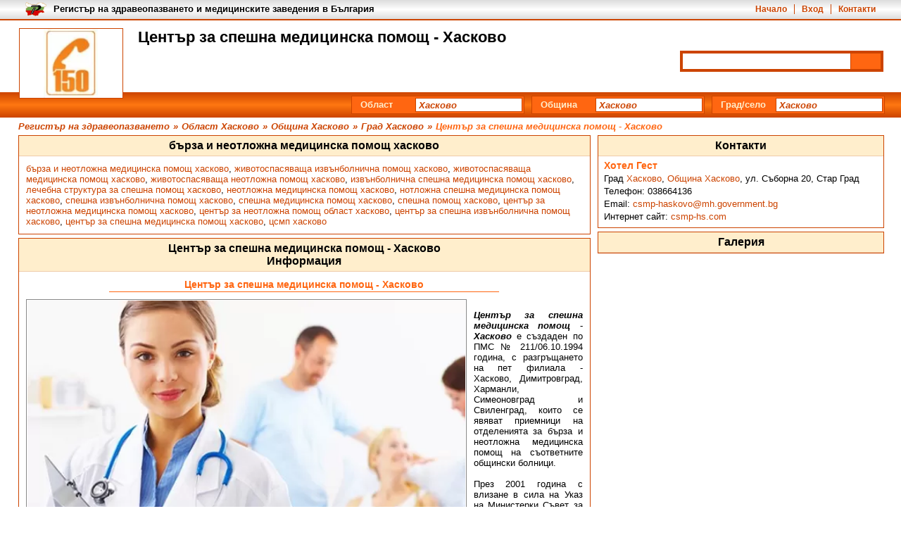

--- FILE ---
content_type: text/html; charset=utf-8
request_url: https://registarnazdraveopazvaneto.com/%D1%86%D0%B5%D0%BD%D1%82%D1%8A%D1%80-%D0%B7%D0%B0-%D1%81%D0%BF%D0%B5%D1%88%D0%BD%D0%B0-%D0%BC%D0%B5%D0%B4%D0%B8%D1%86%D0%B8%D0%BD%D1%81%D0%BA%D0%B0-%D0%BF%D0%BE%D0%BC%D0%BE%D1%89-%D1%85%D0%B0%D1%81%D0%BA%D0%BE%D0%B2%D0%BE
body_size: 9794
content:
<!DOCTYPE html><html lang="bg"><head><meta charset="utf-8"/><title>Център за спешна медицинска помощ - Хасково</title><meta name="description" content="Център за спешна медицинска помощ - Хасково - Информация"/><meta name="keywords" content="регистър здравеопазване, медицина българия, български здравни заведения, болници, медицински центрове,  лаборатории, зъболекари, дентални центрове"/><meta name="robots" content="all, index, follow"/><meta name="googlebot" content="archive"/><meta name="pagerank™" content="10"/><meta name="revisit" content="7 days"/><meta name="revisit-after" content="7 days"/><meta name="viewport" content="width=device-width; initial-scale=1.0;"/><meta property="og:title" content="Център за спешна медицинска помощ - Хасково"><meta property="og:description" content="Център за спешна медицинска помощ - Хасково - Информация"><meta property="og:type" content="website"><meta property="og:image" content="https://registarnazdraveopazvaneto.com/s/Tsentar-Za-Speshna-Meditsinska-Pomosht-Haskovo-Haskovo-logo-1.webp"><link rel="shortcut icon" href="https://registarnazdraveopazvaneto.com/res/si.gif"/><style type="text/css">@CHARSET "UTF-8";*{margin:0;padding:0}body{margin:0;padding:0;font-family:Arial,Helvetica,sans-serif;font-size:13px;}h1{font-size:22px;}h2{font-size:16px;padding:5px 10px;text-align:center;}h3{font-size:14px;}a{text-decoration:none;}a:hover{text-decoration:underline;}ul{list-style:none;}li{display:inline;}table td{padding:5px 10px;text-align:center;}table th{padding:5px 15px;}header{width:100%;margin:0;}.scb{width:96%;margin:0 auto;}.scb1{width:98%;margin:0 auto;}#slb{float:left;width:66%;margin:0 1% 5px 0;}#srb{float:right;width:33%;margin:0 0 5px 0;}.stbm1,.stbm2{float:left;width:36.8%;height:237px;margin:0 0.5% 5px 0;background:#dfd;text-align:center;}#stlb,.stbm3{float:left;width:calc(100% - 620px);height:342px;margin:0 0.5% 5px 0;background:#dfd;}.stbas6{float:left;width:calc(100% - 622px);height:342px;margin:0 0.5% 5px 0;background:#dfd;}#strb{float:right;width:608px;height:342px;margin:0 0 5px 0;background:#dfd;}.stbas1,.stbsb1,.stbas2,.stbsb2{float:right;width:31%;height:237px;margin:0 0 5px 0;background:#dfd;}.stbas3,.stbsb3{float:right;width:31%;min-height:342px;margin:0 0 5px 0;background:#dfd;}section,aside{float:left;width:100%;margin-bottom:5px;}section span,article{display:block;margin:10px;}section.slsb{width:66%;}section.scb,section.srsb{width:100%;}section.slsb h2,section.srsb h2,section.scb h2{margin-bottom:5px;}#tb{position:absolute;top:0;left:0;width:100%;min-height:20px;padding:3px 0;overflow:hidden;}#tbm{float:right;text-align:right;margin:3px 0 3px 20px;font-weight:bold;font-size:12px;}#tbi{float:left;height:20px;margin-left:10px;}#tbt{float:left;max-width:50%;height:17px;margin:2px 10px;font-weight:bold;color:#000;overflow:hidden;}	#tbm li{padding:0 10px;}#tbm li:first-child{padding-left:0;}#th{position:relative;top:28px;display:block;width:96%;min-height:100px;padding:12px 2%;}#tha{display:flex;float:left;position:relative;z-index:1;width:150px;height:100px;margin-right:20px;padding:1px;align-items:center;justify-content:center;box-sizing:border-box;text-decoration:none;}#thi{display:block;width:100%;height:100%;object-fit:contain;}.searchDiv{position:absolute;right:25px;bottom:50px;width:283px;padding:3px;}.searchForm{margin:0;}.searchField{width:230px;height:18px;padding:2px 4px;border:1px solid #888;font-weight:bold;font-style:italic;}.searchButton{position:relative;display:block;float:right;width:0;height:22px;margin:1px 1px 0 0;padding-left:42px;border:none;cursor:pointer;}.searchButton:before{content:"";position:absolute;top:3px;right:16px;width:10px;height:10px;border-radius:50%;}.searchButton:after {content:"";position:absolute;top:16px;right:13px;width:6px;height:2px;-webkit-transform:rotate(45deg);-moz-transform:rotate(45deg);-ms-transform:rotate(45deg);-o-transform:rotate(45deg);}#mm{position:absolute;right:25px;bottom:28px;width:calc(100% - 200px);text-align:right;}#mm li{padding:0 4px;}#mm li.selected, #stkb a.selected{font-weight:bold;text-decoration:underline;}#mnb{float:left;width:100%;margin-top:7px;padding:5px 0;}#mn{float:right;max-width:770px;margin-right:1%;}#mn div.sb{position:relative;z-index:2;float:left;width:240px;margin-right:10px;padding:2px;font-weight:bold;}#mn label,.sl{float:left;margin:2px 5px 0 10px;text-align:right;}#mn input ,.si{position:relative;float:right;width:142px;height:16px;padding:1px 4px;font-weight:bold;font-style:italic;}#mn ul{position:absolute;top:22px;right:2px;width:150px;font-style:italic;}#mn ul.fallback {display:none;}#mn:hover ul.fallback {display:block;}#mn ul li{display:block;width:142px;padding:1px 4px;text-decoration:none;}#mn ul li:hover,#mn ul li.selected{background:#489d1e;color:#fff;}#mn #sType{width:360px;}#mn #sType input{width:212px;}#mn #sType ul{width:220px;}#mn #sType ul li{width:212px;}#bc{float:left;width:96%;padding:5px 2%;font-weight:bold;font-style:italic;}#bc li{padding-right:5px;}.stm{float:left;width:98%;margin:5px 1% 5px 1%;padding-bottom:5px;}.stm li{float:left;margin:2px;}.stm ul{float:right;}.stm li a{float:left;padding:3px 5px;font-weight:bold;text-decoration:none;}.sta ul li:before{content:"-";position:relative;margin-left:10px;left:-5px;}.sta span{display:inline;margin:0;padding:0;}.scb .sda{float:left;width:30.7%;height:109px;margin:0 0.3% 5px 0.3%;padding:10px 1%;overflow:hidden;}.slsb .sda{float:left;width:98%;height:109px;margin:0 0.3% 5px 0.3%;padding:10px 1%;overflow:hidden;}#slb .srsb .sda{float:left;width:46%;height:109px;margin:0 0.5% 5px 0.5%;padding:10px 1.5%;overflow:hidden;}.srsb .sda{float:left;width:93%;height:109px;margin:0 0.6% 5px 0.6%;padding:10px 3%;overflow:hidden;}.scam{position:relative;top:55px;left:0;}.scam a{position:absolute;margin:5px 5px 0 0;padding:2px 5px;font-weight:bold;color:#bb2000;border:1px solid #dd6000;background:#ff8200;}.scaa{float:left;margin-right:2%;}.scai{max-width:100px;padding:1px;}.sdah{float:right;width:80%;vertical-align:middle;margin-bottom:5px;padding-bottom:5px;text-align:center;font-size:14px;text-decoration:none;}.sdad{float:right;width:80%;font-style:italic;}.scan ul{float:right;padding-top:15px;}.scan li{padding:0 5px;}.scan li:first-child{padding-left:0;}.pga{float:left;width:98%;margin-bottom:5px;padding:0 1% 5px 1%;}.pgt{float:left;margin:0;font-weight:bold;font-style:italic;color:#666;}.pgt b{color:#000;}.pg{float:right;font-weight:bold;font-style:italic;text-align:right;color:#489d1e;}.pg a{color:#489d1e;margin:0 5px;}.pg i{color:#ff8200;margin:0 5px;}#asr{min-height:150px;}#asr li{claer:both;float:left;width:100%;height:119px;padding-bottom:5px;}#asr a.ssri{float:left;margin:10px;width:100px;text-align:center;}#asr a.ssra{float:left;margin:10px;width:168px;margin-left:0;font-weight:bold;font-size:12px;}#asr img{max-width:100px;max-height:70px;margin-bottom:-2px;padding:0;}#asr i{float:right;margin-right:30px;font-size:10px;}.vcard{float:left;width:96%;padding:5px 2%;}.vcard div{margin-bottom:3px;}.vcard span{display:inline;margin:0;}.map{float:right;width:99%;height:182px;}.pano{float:right;width:99%;height:182px;margin-top:2px;}#stlb .map{min-height:309px;}.bannerTop{float:left;width:600px;height:100px;padding:1px;overflow:hidden;}.bannerBig{float:left;width:300px;padding:1px;overflow:hidden;}.bannerSmall{width:100px;overflow:hidden;}.bannerSmall2{float:left;width:300px;height:100px;padding:1px;overflow:hidden;}.bannerSmall2{width:300px;height:100px;padding:1px;margin:0 auto;overflow:hidden;}.bannerLink{display:none;}footer{clear:both;float:left;width:100%;font-size:12px;}footer a{font-size:12px;}#fn{max-width:960px;padding:10px;margin:0 auto;text-align:center;}#fn li{padding:0 10px;}#fn li:first-child{clear:both;border:none;}#fcr{max-width:960px;padding:0 10px;margin:0 auto 5px auto;text-align:center;}.subscriptionGallery{float:left;padding:0;margin:5px 2%;width:96%;}.subscriptionGallery .iWrapper{float:left;width:100%;height:calc(90vw/4);}.subscriptionGallery .iWrapper .i{margin:0;font-weight:bold;color:#029199;}.subscriptionGallery .nWrapper{position:relative;float:left;width:100%;margin:2px 0 0 0;overflow:hidden;}.subscriptionGallery .tWrapper{position:absolute;top:0;}.subscriptionGallery .tWrapper img{height:150px;}.subscriptionGallery .back{display:none;position:relative;top:0;left:-19px;width:15px;height:298px;font-weight:bold;text-align:center;background:#eee;border:1px solid #bbb;cursor:pointer;}.subscriptionGallery .forward{display:none;position:relative;top:-300px;left:604px;width:15px;height:298px;font-weight:bold;text-align:center;background:#eee;border:1px solid #bbb;cursor:pointer;}.subscriptionGallery ul li{margin-right:2px;}#gImageCode{display:inline;background:#fff;border:1px solid #ccc;width:250px;height:40px;}#stlb1 h3{clear:both;display:block;width:70%;margin:10px 15% 10px 15%;padding-bottom:2px;text-align:center;}#stlb1 .sb{float:left;width:400px;margin:5px 100px;padding:2px;}#stlb1 .sl{float:left;width:130px;margin:2px 5px 0 10px;}#stlb1 .si{width:242px;padding:2px 4px;}#stlb1 .ss{float:right;margin:5px 162px 5px 100px;padding:5px 25px;font-weight:bold;cursor:pointer;}#stlb1 .errorMessage{float:right;width:230px;margin:5px 1px;padding:3px 10px;font-weight:bold;color:#c00;background:#f99;border:1px solid #c66;}.successMessage{display:none;position:absolute;right:0;top:0;z-index:20;max-width:300px;margin:5px 1px;padding:3px 10px;font-weight:bold;color:#171;background:#cec;border:1px solid #6b6;}#stlb1 .map{width:260px;height:150px;margin:0 10px 10px 20px;}#stcb{border-radius:15px;}.sth{width:88%;padding:30px 6%;margin-bottom:30px;border-top-left-radius:14px;border-top-right-radius:14px;}.sth h2{padding:0;text-align:left;font-size:28px;text-transform:uppercase;}.sth h3{margin-top:5px;font-size:20px;font-weight:normal;}.sta1{clear:both;float:left;width:90%;margin:0 5% 30px 5%;font-size:18px;}.sta1 h4{font-size:20px;margin:0 1% 20px 1%;}.stac{float:left;width:43%;margin:0 1%;}.stac p{margin-bottom:15px;}.stac img{width:100%;}.stac ul{margin:10px 0;list-style-type:disc;list-style-position:inside;}.stac li{display:list-item;margin:5px 0 5px 10px;}.sta1 .sb{clear:both;float:left;width:100%;padding-bottom:10px;margin-bottom:10px;}.sta1 .sl{clear:both;float:left;margin-bottom:10px;text-align:left;}.sta1 .si{clear:both;float:left;width:94%;margin:0 0 10px 20px;padding:10px;font-size:16px;border-radius:5px;border:1px solid #ccc;}.sta1 .si[type="radio"],.sta1 .si[type="checkbox"]{width:16px;margin:0 0 10px 20px;}.sta1 .ss{display:block;float:left;width:80%;margin-top:0;}.sta1 .slcb{margin-left:10px;}.sta1 .sbbc{clear:both;float:left;position:relative;width:100%;margin-top:10px;}.sta1 .sbb{width:20%;padding:10px;margin-right:38%;font-size:16px;border-radius:5px;background:#247;border:1px solid #025;color:#fff;font-weight:normal;}.sta2{clear:both;float:left;width:94%;margin:0 1% 20px 1%;}.sta3{float:left;width:30%;margin:0 1% 20px 1%;}.sbp{position:relative;}.sbp input{width:100%;padding:10px;font-size:16px;border-radius:5px;border:1px solid #ccc;}.sbp label {position:absolute;left:10px;top:10px;padding:0 5px;transition:all 0.2s ease-out;pointer-events:none;background-color:#fff;color:#666;}.sbp input:focus+label,.sbp input:not(:placeholder-shown)+label{top:-10px;left:8px;font-size:14px;color:#1a3d75;}.prC{width:100%;height:10px;margin-top:8px;border-radius:5px;overflow:hidden;background-color:#e0e0e0;}.prB{width:0%;height:100%;transition:width 0.3s ease;background-color:#1a3d75;}#fb-root{display:none;}.fb-page{width:80%;height:312px;margin:0 10%;}#srb .fb-page{width:100%;height:500px;margin:0;}.fbb{float:left;width:100%;height:340px;}.fbd{float:left;width:50%;}.sab,.safs,input[type="button"]{float:right;padding:5px 25px;font-weight:bold;}.sabc{position:relative;z-index:50;width:100%;}.safb{position:absolute;top:0;right:0;width:100%;padding:1px;}.safh{display:block;position:relative;height:20px;font-size:13px;padding:5px;margin-bottom:1px;font-weight:bold;}.saf{margin:0;padding:10px 20px;}.safc{float:right;width:20px;height:20px;margin-right:5px;}.safs{float:none;}.afmc{position:relative;z-index:50;width:100%;}.afc{position:absolute;top:0;right:0;width:100%;margin:5px 1px;padding:3px 10px;}.afc span{float:left;width:80%;text-align:left;}.sta1 .safb{border-radius:15px;border:1px solid #247;background:#247;}.sta1 .safh{color:#fff;border-top-left-radius:14px;border-top-right-radius:14px;border:1px solid #247;background:#247;}.sta1 .safh h4{font-size:16px;color:#fff;}.sta1 .saf{background:#fff;border-bottom-left-radius:14px;border-bottom-right-radius:14px;}.sta1 .saf .sb{clear:none;float:left;width:46%;margin:0 2%;border:none;}.sta1 .saf .si{margin:0;}.sta1 .saf #gImageCode{float:left;width:30%;height:68px;}.sta1 .saf a{clear:none;width:60%;text-align:left;}.sta1 .saf input[type="button"]{width:20%;padding:10px;margin-right:38%;font-size:16px;border-radius:5px;background:#247;border:1px solid #025;color:#fff;font-weight:normal;}.sta1 .errorMessage{clear:both;float:left;width:94%;margin:5px 0;padding:10px;border-radius:5px;font-weight:bold;color:#c00;background:#f99;border:1px solid #c66;}.cb{clear:both;}.fpbq{display:none;position:absolute;left:120px;top:0;z-index:20;border:2px solid #d89032;background:#f3ce86;}.fpbc{position:relative;margin:0;padding:2px 5px 0 5px;height:24px;color:#353620;font-size:11px;font-weight:bold;}.fpbpr{width:280px;height:4px;border:1px solid #d89032;}.fpbprb{height:4px;background:#e6b960;}.sggc{position:absolute;z-index:100;width:100%;}#uploadLogoUploader{position:absolute;top:0;left:0;width:110px;height:24px;z-index:11;}#uploadFile1Uploader{position:absolute;top:0;left:0;width:110px;height:24px;z-index:11;}#uploadFile3Uploader{position:absolute;top:0;left:0;width:110px;height:24px;z-index:11;}#uploadButton1Uploader{position:absolute;top:0;left:0;width:110px;height:24px;z-index:11;}.map-marker-label{position:absolute;z-index:0;width:50px;margin:0;padding:2px;font-size:13px;font-weight:bold;color:#b32;background:rgba(255, 255, 255, 0.8);border:1px solid #b32;border-radius:5px;overflow:hidden;display:none;}@media (min-width: 320px) and (max-width: 580px) {	#th{min-height:150px;}	#tbm{display:none;}	#tbt{width:80%;}		.searchDiv{bottom:70px;}	#strb{width:304px;height:652px;}	.stbas6{width:calc(100% - 320px);height:452px;}	section.slsb{width:98%}	#srb{width:98%;}	.slsb .sda{height:169px;}	.scai{max-width:75px;}		.stac{width:98%;}	.sta3{width:94%;}}@media (min-width: 580px) and (max-width: 725px) {	#strb{width:304px;height:684px;}	.stbas6{width:calc(100% - 320px);height:452px;}	section.slsb{width:98%}	#srb{width:98%;}	.slsb .sda{height:139px;}	.scai{max-width:75px;}		.stac{width:98%;}	.sta3{width:94%;}}@media (min-width: 725px) and (max-width: 950px) {	#strb{width:304px;height:652px;}	.stbas6{width:calc(100% - 320px);height:452px;}	.slsb .sda{height:164px;}	.scai{max-width:75px;}		.stac{width:98%;}	.sta3{width:94%;}}</style><style type="text/css" media="screen and (max-width: 480px)">@CHARSET "UTF-8";*{margin:0;padding:0}body{margin:0;padding:0;font-family:Arial,Helvetica,sans-serif;font-size:13px;background:url(http://s3.bgregistar.com/b1.png) no-repeat 0 0 fixed;}h1{float:left;width:70%;height:60px;font-size:18px;overflow:hidden;}h2{font-size:16px;padding:5px 10px;text-align:center;background:#eee;border-bottom:1px solid #ddd;}h3{font-size:14px;}a{text-decoration:none;color:#489d1e;}ul{list-style:none;}li{display:inline;}table{border:2px solid #000;border-right:1px solid #000;border-left:1px solid #000;;border-spacing:0 1px;background:#ccc;}table td{padding:5px 10px;text-align:center;border-bottom:1px solid #000;border-top:1px solid #000;background:#eee;}table th{padding:5px 15px;color:#fff;border:1px solid #000;border-left:none;background:#333;}header,.scb{max-width:980px;margin:0 auto;}#slb{float:left;width:98%;margin:0 1% 5px 0;}#srb{float:left;width:98%;margin:0 1% 5px 0;}#stlb{display:none;}#strb{display:none;}#stbsb,#stbas,#stbm{display:none;}section, aside{float:left;width:100%;margin-bottom:5px;border:1px solid #5ca539;background:#fff;}section span, article{display:block;margin:10px;}section.slsb{width:100%;background:none;border:none;}section.scb,section.srsb{width:100%;background:none;border:none;}section.slsb h2,section.srsb h2,section.scb h2{margin-bottom:5px;color:#fff;background:#489d1e;}#tb{position:absolute;top:0;left:0;width:100%;min-height:20px;padding:3px 0;overflow:hidden;background:#eee;background:-webkit-linear-gradient(top,#ddd,#fff,#ddd);background:-o-linear-gradient(top,#ddd,#fff,#ddd);background:-moz-linear-gradient(top,#ddd,#fff,#ddd);background:linear-gradient(to top,#ddd,#fff,#ddd);border-bottom:2px solid #489d1e;}#tbm{float:right;text-align:right;width:70%;margin:3px 20px;font-weight:bold;font-size:12px;overflow:hidden;}#tbi{float:left;height:20px;margin-left:10px;}#tbt{float:left;width:80%;height:17px;margin:2px 2%;font-weight:bold;color:#000;overflow:hidden;}	#tbm li{display:inline;border-left:1px solid #489d1e;padding:0 10px;}#tbm li:first-child{border:none;padding-left:0;}#th{position:relative;top:28px;display:block;width:96%;min-height:100px;padding:12px 2%;background:url(http://s3.bgregistar.com/h.png) repeat-y 0 0;}#tha{display:flex;float:left;position:relative;z-index:1;width:90px;height:60px;margin-right:10px;padding:1px;align-items:center;justify-content:center;box-sizing:border-box;text-decoration:none;}#thi{display:block;width:100%;height:100%;object-fit:contain;}.searchDiv{position:static;float:left;width:98%;padding:3px;margin-top:10px;background:#489d1e;}.searchForm{margin:0;}.searchField{width:82%;height:18px;padding:2px 4px;border:1px solid #888;font-weight:bold;font-style:italic;color:#555;}.searchButton{width:0;height:22px;padding-left:42px;background:#69bf3f url(http://s3.bgregistar.com/s.png) no-repeat 12px 3px;border:none;cursor:pointer;}#mm{display:none;}#mnb{float:left;width:100%;margin-top:24px;padding:5px 0;background:#489d1e;}#mn{float:left;width:90%;margin-left:2%;}#mn .sb{position:relative;z-index:2;float:left;width:240px;margin:0 10px 5px 0;padding:2px;background:#69bf3f;}#mn .sl{float:left;margin:2px 5px 0 10px;text-align:right;font-weight:bold;color:#fff;}#mn .ss{float:right;width:150px;font-weight:bold;font-style:italic;color:#999;}div.select {position:relative;float:right;width:142px;height:16px;padding:1px 4px;font-family:Arial;font-weight:bold;font-style:italic;background:#fff;color:#999;border:1px solid #489d1e;}span.selected{position:absolute;top:1px;left:1px;width:140px;height:14px;white-space:nowrap;overflow:hidden;}span.selected i{display:none;}#bc{float:left;width:98%;padding:5px 1%;font-weight:bold;font-style:italic;color:#489d1e;}#bc li{padding-right:5px;}.stm{float:left;width:98%;margin:5px 1% 5px 1%;padding-bottom:5px;border-bottom:1px solid #ccc;}.stm li{float:left;margin:2px;background:#69bf3f;border:1px solid #489d1e;}.stm ul{float:right;}.stm li a{float:left;padding:3px 5px;font-weight:bold;color:#fff;text-decoration:none;}.sta ul li:before{content:"-";position:relative;margin-left:10px;left:-5px;}.sta span{display:inline;margin:0;padding:0;}.sta img{max-width:98%;}.scb .sda{float:left;width:93%;height:109px;margin:0 0.6% 5px 0.6%;padding:10px 3%;background:#fff url(http://s3.bgregistar.com/h.png) repeat-y 0 0;overflow:hidden;}.slsb .sda,#slb .srsb .sda{float:left;width:93%;height:159px;margin:0 0.6% 5px 0.6%;padding:10px 3%;background:#fff url(http://s3.bgregistar.com/h.png) repeat-y 0 0;overflow:hidden;}.srsb .sda{float:left;width:93%;height:109px;margin:0 0.6% 5px 0.6%;padding:10px 3%;background:#fff url(http://s3.bgregistar.com/h.png) repeat-y 0 0;overflow:hidden;}.scam{position:relative;top:55px;left:0;}.scam a{position:absolute;margin:5px 5px 0 0;padding:2px 5px;font-weight:bold;color:#bb2000;border:1px solid #dd6000;background:#ff8200;}.scaa{float:left;width:30%;margin-right:2%;}.scai{max-width:100%;max-height:50px;padding:1px;background:#fff;border:1px solid #489d1e;}.sdah{float:right;width:68%;vertical-align:middle;margin-bottom:5px;padding-bottom:5px;text-align:center;font-size:14px;text-decoration:none;color:#489d1e;border-bottom:1px solid #489d1e;}.sdad{float:right;width:68%;font-style:italic;}.scan ul{clear:both;float:right;padding-top:5px;}.scan li{display:inline;border-left:1px solid #489d1e;padding:0 5px;}.scan li:first-child{border:none;padding-left:0;}.pga{float:left;width:98%;margin-bottom:5px;padding:0 1% 5px 1%;}.pgt{float:left;margin:0;font-weight:bold;font-style:italic;color:#666;}.pgt b{color:#000;}.pg{float:right;font-weight:bold;font-style:italic;text-align:right;color:#489d1e;}.pg a{color:#489d1e;margin:0 5px;}.pg i{color:#ff8200;margin:0 5px;}#asr{min-height:150px;}#asr li{claer:both;float:left;width:100%;height:119px;padding-bottom:5px;border-bottom:3px solid #eee;}#asr a.ssri{float:left;margin:10px;width:100px;text-align:center;border:1px solid #eee;}#asr a.ssra{float:left;margin:10px;width:168px;margin-left:0;font-weight:bold;font-size:12px;}#asr img{max-width:100px;max-height:70px;margin-bottom:-2px;padding:0;}#asr i{float:right;margin-right:30px;color:#999;font-size:10px;}.vcard{float:left;width:96%;padding:5px 2%;}.vcard div{margin-bottom:3px;}.vcard span{display:inline;margin:0;}.map{float:right;width:99%;height:182px;border:2px solid #489d1e;}.bannerTop{float:left;width:300px;height:50px;padding:1px;border:1px solid #489d1e;overflow:hidden;}.bannerBig{padding:1px;border:1px solid #a00;margin-bottom:10px;overflow:hidden;}.bannerSmall{width:100px;border:1px solid #ccc;overflow:hidden;}.bannerSmall2{float:left;width:300px;height:100px;padding:1px;border:1px solid #489d1e;overflow:hidden;}.bannerLink{display:none;}footer{clear:both;float:left;width:100%;font-size:12px;color:#333;background:#eee;background:-webkit-linear-gradient(top,#fff,#ddd);background:-o-linear-gradient(top,#fff,#ddd);background:-moz-linear-gradient(top,#fff,#ddd);background:linear-gradient(to top,#fff,#ddd);border-top:1px solid #489d1e;}footer a{font-size:12px;}#fn{max-width:960px;padding:10px;margin:0 auto;text-align:center;}#fn li{display:inline;padding:0 15px;border-right:1px solid #333;}#fn li:last-child{clear:both;border:none;}#fcr{max-width:960px;padding:0 10px;margin:0 auto 5px auto;text-align:center;}.subscriptionGallery{float:left;padding:0;margin:5px 2%;width:96%;}.subscriptionGallery .iWrapper{float:left;width:100%;height:calc(90vw*0.75);}.subscriptionGallery .iWrapper .i{font-weight:bold;color:#029199;}.subscriptionGallery .nWrapper{position:relative;float:left;width:100%;margin:2px 0 0 0;overflow:hidden;}.subscriptionGallery .tWrapper{position:absolute;top:0;}.subscriptionGallery .back{position:relative;top:0;left:-19px;width:15px;height:298px;font-weight:bold;text-align:center;background:#eee;border:1px solid #bbb;cursor:pointer;}.subscriptionGallery .forward{position:relative;top:-300px;left:604px;width:15px;height:298px;font-weight:bold;text-align:center;background:#eee;border:1px solid #bbb;cursor:pointer;}#gImageCode{display:inline;background:#fff;border:1px solid #ccc;width:250px;height:40px;}#stlb1 h3{clear:both;display:block;width:70%;margin:10px 15% 10px 15%;padding-bottom:2px;text-align:center;color:#489d1e;border-bottom:1px solid #489d1e;}#stlb1 .sb{float:left;width:400px;margin:5px 100px;padding:2px;background:#69bf3f;}#stlb1 .sl{float:left;width:130px;margin:2px 5px 0 10px;text-align:center;font-weight:bold;color:#fff;}#stlb1 .si{float:right;width:250px;font-weight:bold;font-style:italic;color:#999;}#stlb1 .ss{float:right;margin:5px 162px 5px 100px;padding:5px 25px;font-weight:bold;color:#fff;background:#69bf3f;border:1px solid #489d1e;cursor:pointer;}#stlb1 .errorMessage{float:right;width:230px;margin:5px 1px;padding:3px 10px;font-weight:bold;color:#c00;background:#f99;border:1px solid #c66;}#stlb1 .map{width:280px;height:200px;margin:0 10px 10px 10px;border:2px solid #489d1e;}</style><style type="text/css">@CHARSET "UTF-8";body{background:url(../b1.png) no-repeat 0 0 fixed;}h2{border-bottom:1px solid #eca;background:#fec;}h3{color:#f61;}a{color:#c40;}table{border:2px solid #000;border-right:1px solid #000;border-left:1px solid #000;;border-spacing:0 1px;background:#ccc;}table td{border-bottom:1px solid #000;border-top:1px solid #000;background:#eee;}table th{color:#fff;border:1px solid #000;border-left:none;background:#333;}section, aside{border:1px solid #c40;background:#fff;}section.slsb,section.scb,section.srsb{border:none;background:none;}section.slsb h2,section.srsb h2,section.scb h2{color:#fff;background:#c40;}#tb{border-bottom:2px solid #c40;background:#eee;background:-webkit-linear-gradient(top,#ddd,#fff,#ddd);background:-o-linear-gradient(top,#ddd,#fff,#ddd);background:-moz-linear-gradient(top,#ddd,#fff,#ddd);background:linear-gradient(to top,#ddd,#fff,#ddd);}#tbt{color:#000;}	#tbm li{border-left:1px solid #c40;}#tbm li:first-child{border:none;}#th{background:url(../h.png) repeat-x 0 0;}#thi{border:1px solid #c40;background:#fff;}.searchDiv{background:#c40;}.searchField{color:#c40;border:1px solid #c40;}.searchButton{background:#f61 url(../s.png) no-repeat 12px 3px;border:none;}#mnb{background:#c40;background:-webkit-linear-gradient(top,#c40,#f71,#c40);background:-o-linear-gradient(top,#c40,#f71,#c40);background:-moz-linear-gradient(top,#c40,#f71,#c40);background:linear-gradient(to top,#c40,#f71,#c40);}.sb{border:1px solid #c40;background:#f61;}#mn label,.sl{color:#fec;}#mn input,.ss,.si{color:#c40;border:1px solid #c40;background:#fff;}#mn ul{color:#c40;border:1px solid #c40;background:#fff;}#mn ul li:hover,#mn ul li.selected{color:#fff;background:#c40;}#bc{color:#c40;}#bc i{color:#f61;}.stm{border-bottom:1px solid #eca;}.stm li{border:1px solid #c40;background:#f61;}.stm li a{color:#fec;}.sda{background:#fff url(../h.png) repeat-y 0 0;}.scam a{color:#bb2000;border:1px solid #dd6000;background:#ff8200;}.scai{background:#fff;border:1px solid #c40;}.sdah{border-bottom:1px solid #c40;}.scan li{border-left:1px solid #c40;}.scan li:first-child{border:none;}.pgt{color:#666;}.pgt b{color:#000;}.pg{color:#c40;}.pg a{color:#c40;}.pg i{color:#f61;}#asr li{border-bottom:3px solid #eee;}#asr a.ssri{border:1px solid #eee;}#asr i{color:#999;}.map,.pano{border:2px solid #c40;}.bannerBig{border:1px solid #c40;}.bannerSmall{border:1px solid #c40;}.bannerSmall2{border:1px solid #c40;}footer{border-top:1px solid #c40;background:#eee;background:-webkit-linear-gradient(top,#fff,#ddd);background:-o-linear-gradient(top,#fff,#ddd);background:-moz-linear-gradient(top,#fff,#ddd);background:linear-gradient(to top,#fff,#ddd);}#fn li{border-left:1px solid #c40;}#fn li:first-child{border:none;}.subscriptionGallery .iWrapper .i{color:#c40;}.subscriptionGallery .back{background:#eee;border:1px solid #bbb;}.subscriptionGallery .forward{background:#eee;border:1px solid #bbb;}#gImageCode{border:1px solid #c40;}#stlb1 h3{border-bottom:1px solid #f61;}#stlb1 .ss{color:#fff;border:1px solid #c40;background:#f61;}#stlb1 .errorMessage{color:#c00;background:#f99;border:1px solid #c66;}#stlb1 .map{border:2px solid #489d1e;}div.select ul {border:1px solid #c40;background:#fff;}div.select ul li:hover a,div.select ul li.selected a{color:#fff;background:#c40;}.sab,.safs,input[type="button"]{color:#b20;border:1px solid #d60;background:#f80;}.safb{border:1px solid #c40;background:#f61;}.safh{color:#fff;border:1px solid #c40;background:#f61;}.saf{background:#fff;}.safc{border:1px solid #333;}.afc{color:#c00;background:#f99;border:1px solid #c66;}.fpbq{border:2px solid #d89032;background:#f3ce86;}.fpbc{color:#353620;}.fpbpr{border:1px solid #d89032;}.fpbprb{background:#e6b960;}</style></head><body><header><div id="th"><a href="https://registarnazdraveopazvaneto.com" title="Регистър на здравеопазването" id="tha"><img src="https://registarnazdraveopazvaneto.com/s/Tsentar-Za-Speshna-Meditsinska-Pomosht-Haskovo-Haskovo-logo-1.webp" alt="Регистър на здравеопазването" id="thi"/></a><h1>Център за спешна медицинска помощ - Хасково</h1><div class="searchDiv"><form method="post" class="searchForm"><input id="searchField" name="searchField"  class="searchField"/><button type="submit" id="searchButton" name="searchButton" class="searchButton"><i class="searchImage"></i></button></form></div></div><div id="tb"><div class="scb"><nav id="tbm"><ul><li><a href="https://registarnazdraveopazvaneto.com" rel="nofollow">Начало</a></li><li><a href="https://registarnazdraveopazvaneto.com/вход" rel="nofollow">Вход</a></li><li><a href="https://registarnazdraveopazvaneto.com/контакт-с-нас" rel="nofollow">Контакти</a></li></ul></nav><a href="/"><img src="https://registarnazdraveopazvaneto.com/res/logo.webp" alt="Регистър на здравеопазването" id="tbi"></a><a id="tbt" href="/">Регистър на здравеопазването и медицинските заведения в България</a></div></div><div id="mnb"><nav id="mn"><div id="sDistrict" class="sb"><input type="hidden" id="shDistrict" name="shDistrict" value="6" /><label for="siDistrict" >Област</label><input id="siDistrict" name="siDistrict" value="Хасково" /></div><div id="sMunicipality" class="sb"><input type="hidden" id="shMunicipality" name="shMunicipality" value="71" /><label for="siMunicipality" >Община</label><input id="siMunicipality" name="siMunicipality" value="Хасково" /></div><div id="sPlace" class="sb"><input type="hidden" id="shPlace" name="shPlace" value="1441" /><label for="siPlace" >Град/село</label><input id="siPlace" name="siPlace" value="Хасково" /></div></nav></div><nav id="bc"><ul><li><a href="https://registarnazdraveopazvaneto.com"><span>Регистър на здравеопазването</span></a></li><li class="bc">»</li><li><a href="https://registarnazdraveopazvaneto.com/област-хасково"><span>Област Хасково</span></a></li><li class="bc">»</li><li><a href="https://registarnazdraveopazvaneto.com/община-хасково"><span>Община Хасково</span></a></li><li class="bc">»</li><li><a href="https://registarnazdraveopazvaneto.com/хасково"><span>Град Хасково</span></a></li><li class="bc">»</li><li><i><span>Център за спешна медицинска помощ - Хасково</span></i></li></ul><script type="application/ld+json">{"@context":"http://schema.org","@type":"BreadcrumbList","itemListElement":[{"@type":"ListItem","position":1,"name":"Регистър на здравеопазването","item":"https://registarnazdraveopazvaneto.com"},{"@type":"ListItem","position":2,"name":"Област Хасково","item":"https://registarnazdraveopazvaneto.com/област-хасково"},{"@type":"ListItem","position":3,"name":"Община Хасково","item":"https://registarnazdraveopazvaneto.com/община-хасково"},{"@type":"ListItem","position":4,"name":"Град Хасково","item":"https://registarnazdraveopazvaneto.com/хасково"},{"@type":"ListItem","position":5,"name":"Център за спешна медицинска помощ - Хасково",}]}</script></nav></header><main><div class="scb"><div id="slb"><section id="stkb"><h2>бърза и неотложна медицинска помощ хасково</h2><span><a href="https://registarnazdraveopazvaneto.com/бърза-и-неотложна-медицинска-помощ-хасково">бърза и неотложна медицинска помощ хасково</a>, <a href="https://registarnazdraveopazvaneto.com/животоспасяваща-извънболнична-помощ-хасково">животоспасяваща извънболнична помощ хасково</a>, <a href="https://registarnazdraveopazvaneto.com/животоспасяваща-медицинска-помощ-хасково">животоспасяваща медицинска помощ хасково</a>, <a href="https://registarnazdraveopazvaneto.com/животоспасяваща-неотложна-помощ-хасково">животоспасяваща неотложна помощ хасково</a>, <a href="https://registarnazdraveopazvaneto.com/извънболнична-спешна-медицинска-помощ-хасково">извънболнична спешна медицинска помощ хасково</a>, <a href="https://registarnazdraveopazvaneto.com/лечебна-структура-за-спешна-помощ-хасково">лечебна структура за спешна помощ хасково</a>, <a href="https://registarnazdraveopazvaneto.com/неотложна-медицинска-помощ-хасково">неотложна медицинска помощ хасково</a>, <a href="https://registarnazdraveopazvaneto.com/нотложна-спешна-медицинска-помощ-хасково">нотложна спешна медицинска помощ хасково</a>, <a href="https://registarnazdraveopazvaneto.com/спешна-извънболнична-помощ-хасково">спешна извънболнична помощ хасково</a>, <a href="https://registarnazdraveopazvaneto.com/спешна-медицинска-помощ-хасково">спешна медицинска помощ хасково</a>, <a href="https://registarnazdraveopazvaneto.com/спешна-помощ-хасково">спешна помощ хасково</a>, <a href="https://registarnazdraveopazvaneto.com/център-за-неотложна-медицинска-помощ-хасково">център за неотложна медицинска помощ хасково</a>, <a href="https://registarnazdraveopazvaneto.com/център-за-неотложна-помощ-област-хасково">център за неотложна помощ област хасково</a>, <a href="https://registarnazdraveopazvaneto.com/център-за-спешна-извънболнична-помощ-хасково">център за спешна извънболнична помощ хасково</a>, <a href="https://registarnazdraveopazvaneto.com/център-за-спешна-медицинска-помощ-хасково">център за спешна медицинска помощ хасково</a>, <a href="https://registarnazdraveopazvaneto.com/цсмп-хасково">цсмп хасково</a></span></section><section id="stlb1"><h2>Център за спешна медицинска помощ - Хасково<br/>Информация</h2><article class="sta"><h3>Център за спешна медицинска помощ - Хасково</h3><div style="margin-top:10px;"><p style="text-align: justify;"><img style="float: left; margin-right: 10px; padding: 1px; border: 1px solid #888; border-width: 1px;" src="https://registarnazdraveopazvaneto.com/s/Tsentar-Za-Speshna-Meditsinska-Pomosht-Haskovo-Haskovo-1.webp" alt="Център за спешна медицинска помощ - Хасково" width="622" /></p>
<p style="text-align: justify;">&nbsp;</p>
<p style="text-align: justify;"><strong><em>Център за спешна медицинска помощ - Хасково</em></strong> е създаден по ПМС № 211/06.10.1994 година, с разгръщането на пет филиала - Хасково, Димитровград, Харманли, Симеоновград и Свиленград, които се явяват приемници на отделенията за бърза и неотложна медицинска помощ на съответните общински болници.</p>
<p style="text-align: justify;">&nbsp;</p>
<p style="text-align: justify;">През 2001 година с влизане в сила на Указ на Министерки Съвет за ново административно териториално делене и на преминаване на общини Ивайловград и Тополовград в територията на Област Хасково, в структурата на ЦСМП - Хасково се присъединяват и тези два филиала.</p>
<p style="text-align: justify;">&nbsp;</p>
<p style="text-align: justify;">През 2004 година на територията на община Любимец започва да функционира новоразкритият филиал, а през 2009 година на територията на община Маджарово започва работа изнесен спешен медицински екип.</p>
<p style="text-align: justify;">&nbsp;</p>
<p style="text-align: justify;"><em><strong>ЦСМП - Хасково</strong> </em>осъществява дейността си на територията на административна област Хасково, заемаща Южен централен район.</p>
<p style="text-align: justify;">&nbsp;</p>
<p style="text-align: justify;">Лечебното заведение обслужва население от 256 408 жители, от които 42 262 деца до 17 години на територия от 5 543 кв.км.</p></div></article><article class="sta"><h3>Дейност</h3><div style="margin-top:10px;"><p style="text-align: justify;">&nbsp;</p>
<p style="text-align: justify;"><strong>Центърът за спешна медицинска помощ - Хасково извършва :</strong></p>
<p style="text-align: justify;">&nbsp;</p>
<ul style="text-align: justify;">
<li>Квалифицирана СМП на местопроизшествието.</li>
</ul>
<p style="text-align: justify;">&nbsp;</p>
<ul style="text-align: justify;">
<li>Спешни диагностични изследвания съобразно възможностите и наличната апаратура.</li>
</ul>
<p style="text-align: justify;">&nbsp;</p>
<ul style="text-align: justify;">
<li>Клиничното и инструменталното наблюдение на пациента до неговата хоспитализация.</li>
</ul>
<p style="text-align: justify;">&nbsp;</p>
<ul style="text-align: justify;">
<li>Лечебни и специфични реанимационни дейности до настаняването на пациента в болница.</li>
</ul>
<p style="text-align: justify;">&nbsp;</p>
<ul style="text-align: justify;">
<li>СМП при бедствия, аварии и катастрофи, осъществявайки взаимодействия с органите на полицията, пожарната и гражданската защита.</li>
</ul>
<p style="text-align: justify;">&nbsp;</p>
<ul style="text-align: justify;">
<li>Спешната консултативна помощ между лечебните заведения, предоставяйки спешен санитарен транспорт на републиканските консултанти.</li>
</ul>
<p style="text-align: justify;">&nbsp;</p>
<ul style="text-align: justify;">
<li>Координацията и дейността по транспорта на донори и органи до лечебните заведения, в които се извършват трансплантации.</li>
</ul>
<p style="text-align: justify;">&nbsp;</p>
<ul style="text-align: justify;">
<li>Приемане, регистриране, обработка и предаване с помощта на автоматизирана информационно - комуникационна система на постъпилите повиквания за помощ и подадената информация от екипите, данните се съхраняват върху магнитен носител за срок от три години.</li>
</ul>
<p style="text-align: justify;">&nbsp;</p>
<ul style="text-align: justify;">
<li>Осигуряване на специализиран транспорт за - пациенти, нуждаещи се от СМП, кръв, кръвни продукти, донори, органи, медикаменти, консумативи и апаратура между лечебните заведения за оказване на СМП, спешно болни с показания за транспорт от реанимационен екип от /между лечебните заведения, републикански и районни консултанти, превозване на трупове, подлежащи на съдебно - медицинска експертиза, от мястото на произшествието до съответното лечебно заведение за болнична помощ, в случаите на инцидентно настъпила смърт на обществени места.</li>
</ul>
<p style="text-align: justify;">&nbsp;</p>
<ul style="text-align: justify;">
<li>Вземане на кръвни проби за алкохол и други упойващи вещества от водачите на МПС.</li>
</ul>
<p style="text-align: justify;">&nbsp;</p>
<ul style="text-align: justify;">
<li><span style="text-align: justify;">Експертиза за временна неработоспособност.</span></li>
</ul>
<p style="text-align: justify;">&nbsp;</p>
<ul>
<li style="text-align: justify;"><span style="text-align: justify;">Осъществяване на обучение на специализанти по специалността Спешна медицина.</span></li>
</ul></div></article></section></div><div id="srb"><section class="srb"><h2>Контакти</h2><div class="vcard"><div><h3 class="fn org i">Хотел Гест</h3></div><div>Град <a href="https://registarnazdraveopazvaneto.com/хасково">Хасково</a>, <a href="https://registarnazdraveopazvaneto.com/община-хасково" class="locality i">Община Хасково</a>, <span>ул. Съборна 20, Стар Град</span></div><div>Телефон:&nbsp;<span>038664136</span></div><div class="vc">Email:&nbsp;<a href="mailto:csmp-haskovo@mh.government.bg" target="_blank">csmp-haskovo@mh.government.bg</a></div><div class="vc">Интернет сайт:&nbsp;<a href="http://csmp-hs.com" target="_blank" rel="nofollow">csmp-hs.com</a></div></div></section><section id="srgb"><h2>Галерия</h2></section></div><section class="slsb"><h2>Още Здравни заведения в Град Хасково</h2><article class="sda"><a href="https://registarnazdraveopazvaneto.com/мбал-хигия-хасково" title=" Многопрофилна болница за активно лечение Хигия. " class="scaa"><img src="https://registarnazdraveopazvaneto.com/s/Mnogoprofilna-Bolnitsa-Za-Aktivno-Lechenie-Higiya-Haskovo-logo-1.webp" alt="Многопрофилна болница за активно лечение Хигия" class="scai"/></a><h3><a href="https://registarnazdraveopazvaneto.com/мбал-хигия-хасково" title=" Многопрофилна болница за активно лечение Хигия - Информация. " class="sdah">Многопрофилна болница за активно лечение Хигия, Хасково</a></h3><p class="sdad">Многопрофилна болница за активно лечение Хигия е лечебно заведение на територията на град Хасково, бул. Стефан Стамболов 2. Модерно здравно заведение, което предлага квалифицирана болнич</p><nav class="scan"><ul><li><a href="https://registarnazdraveopazvaneto.com/мбал-хигия-хасково">Информация</a></li></ul></nav></article><article class="sda"><a href="https://registarnazdraveopazvaneto.com/специализирана-болница-за-активно-лечение-по-онкология-хасково-еоод" title=" Специализирана болница за активно лечение по онкология - Хасково ЕООД. " class="scaa"><img src="https://registarnazdraveopazvaneto.com/s/Spetsializirana-Bolnitsa-Za-Aktivno-Lechenie-Po-Onkologiya-Haskovo-Eood-Haskovo-logo-1.webp" alt="Специализирана болница за активно лечение по онкология - Хасково ЕООД" class="scai"/></a><h3><a href="https://registarnazdraveopazvaneto.com/специализирана-болница-за-активно-лечение-по-онкология-хасково-еоод" title=" Специализирана болница за активно лечение по онкология - Хасково ЕООД - Информация. " class="sdah">Специализирана болница за активно лечение по онкология - Хасково ЕООД, Хасково</a></h3><p class="sdad">Специализирана болница за активно лечение по онкология - Хасково ЕООД е здравно заведение, което предлага квалифицирана болнична диагностична, лечебна и рехабилитационна помощ на пациентите, нужд</p><nav class="scan"><ul><li><a href="https://registarnazdraveopazvaneto.com/специализирана-болница-за-активно-лечение-по-онкология-хасково-еоод">Информация</a></li><li><a href="https://registarnazdraveopazvaneto.com/специализирана-болница-за-активно-лечение-по-онкология-хасково-еоод/стационарен-блок">Стационарен блок</a></li><li><a href="https://registarnazdraveopazvaneto.com/специализирана-болница-за-активно-лечение-по-онкология-хасково-еоод/консултативно-диагностичен-блок">Консултативно-диагностичен блок</a></li></ul></nav></article><article class="sda"><a href="https://registarnazdraveopazvaneto.com/медицински-център-европа-еоод" title=" МЕДИЦИНСКИ ЦЕНТЪР ЕВРОПА ЕООД. " class="scaa"><img src="https://registarnazdraveopazvaneto.com/s/Meditsinski-Tsentar-Evropa-Eood-Haskovo-logo-1.webp" alt="МЕДИЦИНСКИ ЦЕНТЪР ЕВРОПА ЕООД" class="scai"/></a><h3><a href="https://registarnazdraveopazvaneto.com/медицински-център-европа-еоод" title=" МЕДИЦИНСКИ ЦЕНТЪР ЕВРОПА ЕООД - Информация. " class="sdah">МЕДИЦИНСКИ ЦЕНТЪР ЕВРОПА ЕООД, Хасково</a></h3><p class="sdad">  МЕДИЦИНСКИ ЦЕНТЪР ЕВРОПА е със седалище град Хасково, бул. България 73-А. Част от Synevo България и Medicover Holding Group BV. Създаден с цел да осигури на пациентит</p><nav class="scan"><ul><li><a href="https://registarnazdraveopazvaneto.com/медицински-център-европа-еоод">Информация</a></li><li><a href="https://registarnazdraveopazvaneto.com/медицински-център-европа-еоод/апаратура">Апаратура</a></li></ul></nav></article></section><section class="slsb"><h2>Още Здравни заведения в Община Хасково</h2><article class="sda"><a href="https://registarnazdraveopazvaneto.com/мбал-хигия-хасково" title=" Многопрофилна болница за активно лечение Хигия. " class="scaa"><img src="https://registarnazdraveopazvaneto.com/s/Mnogoprofilna-Bolnitsa-Za-Aktivno-Lechenie-Higiya-Haskovo-logo-1.webp" alt="Многопрофилна болница за активно лечение Хигия" class="scai"/></a><h3><a href="https://registarnazdraveopazvaneto.com/мбал-хигия-хасково" title=" Многопрофилна болница за активно лечение Хигия - Информация. " class="sdah">Многопрофилна болница за активно лечение Хигия, Хасково</a></h3><p class="sdad">Многопрофилна болница за активно лечение Хигия е лечебно заведение на територията на град Хасково, бул. Стефан Стамболов 2. Модерно здравно заведение, което предлага квалифицирана болнич</p><nav class="scan"><ul><li><a href="https://registarnazdraveopazvaneto.com/мбал-хигия-хасково">Информация</a></li></ul></nav></article><article class="sda"><a href="https://registarnazdraveopazvaneto.com/специализирана-болница-за-активно-лечение-по-онкология-хасково-еоод" title=" Специализирана болница за активно лечение по онкология - Хасково ЕООД. " class="scaa"><img src="https://registarnazdraveopazvaneto.com/s/Spetsializirana-Bolnitsa-Za-Aktivno-Lechenie-Po-Onkologiya-Haskovo-Eood-Haskovo-logo-1.webp" alt="Специализирана болница за активно лечение по онкология - Хасково ЕООД" class="scai"/></a><h3><a href="https://registarnazdraveopazvaneto.com/специализирана-болница-за-активно-лечение-по-онкология-хасково-еоод" title=" Специализирана болница за активно лечение по онкология - Хасково ЕООД - Информация. " class="sdah">Специализирана болница за активно лечение по онкология - Хасково ЕООД, Хасково</a></h3><p class="sdad">Специализирана болница за активно лечение по онкология - Хасково ЕООД е здравно заведение, което предлага квалифицирана болнична диагностична, лечебна и рехабилитационна помощ на пациентите, нужд</p><nav class="scan"><ul><li><a href="https://registarnazdraveopazvaneto.com/специализирана-болница-за-активно-лечение-по-онкология-хасково-еоод">Информация</a></li><li><a href="https://registarnazdraveopazvaneto.com/специализирана-болница-за-активно-лечение-по-онкология-хасково-еоод/стационарен-блок">Стационарен блок</a></li><li><a href="https://registarnazdraveopazvaneto.com/специализирана-болница-за-активно-лечение-по-онкология-хасково-еоод/консултативно-диагностичен-блок">Консултативно-диагностичен блок</a></li></ul></nav></article><article class="sda"><a href="https://registarnazdraveopazvaneto.com/медицински-център-европа-еоод" title=" МЕДИЦИНСКИ ЦЕНТЪР ЕВРОПА ЕООД. " class="scaa"><img src="https://registarnazdraveopazvaneto.com/s/Meditsinski-Tsentar-Evropa-Eood-Haskovo-logo-1.webp" alt="МЕДИЦИНСКИ ЦЕНТЪР ЕВРОПА ЕООД" class="scai"/></a><h3><a href="https://registarnazdraveopazvaneto.com/медицински-център-европа-еоод" title=" МЕДИЦИНСКИ ЦЕНТЪР ЕВРОПА ЕООД - Информация. " class="sdah">МЕДИЦИНСКИ ЦЕНТЪР ЕВРОПА ЕООД, Хасково</a></h3><p class="sdad">  МЕДИЦИНСКИ ЦЕНТЪР ЕВРОПА е със седалище град Хасково, бул. България 73-А. Част от Synevo България и Medicover Holding Group BV. Създаден с цел да осигури на пациентит</p><nav class="scan"><ul><li><a href="https://registarnazdraveopazvaneto.com/медицински-център-европа-еоод">Информация</a></li><li><a href="https://registarnazdraveopazvaneto.com/медицински-център-европа-еоод/апаратура">Апаратура</a></li></ul></nav></article><article class="sda"><a href="https://registarnazdraveopazvaneto.com/център-за-спешна-медицинска-помощ-хасково" title=" Център за спешна медицинска помощ - Хасково. " class="scaa"><img src="https://registarnazdraveopazvaneto.com/s/Tsentar-Za-Speshna-Meditsinska-Pomosht-Haskovo-Haskovo-logo-1.webp" alt="Център за спешна медицинска помощ - Хасково" class="scai"/></a><h3><a href="https://registarnazdraveopazvaneto.com/център-за-спешна-медицинска-помощ-хасково" title=" Център за спешна медицинска помощ - Хасково - Информация. " class="sdah">Център за спешна медицинска помощ - Хасково, Хасково</a></h3><p class="sdad"> Център за спешна медицинска помощ - Хасково е създаден по ПМС № 211/06.10.1994 година, с разгръщането на пет филиала - Хасково, Димитровград, Харманли, Симеоновград и Свиленград, които се яв</p><nav class="scan"><ul><li><a href="https://registarnazdraveopazvaneto.com/център-за-спешна-медицинска-помощ-хасково" class="selected">Информация</a></li></ul></nav></article></section></div></main><footer><nav id="fn"><ul><li><a href="https://registarnazdraveopazvaneto.com" rel="nofollow">Начало</a></li><li><a href="https://registarnazdraveopazvaneto.com/вход" rel="nofollow">Вход</a></li><li><a href="https://registarnazdraveopazvaneto.com/абонамент" rel="nofollow">Абонамент</a></li><li><a href="https://registarnazdraveopazvaneto.com/общи-условия" rel="nofollow">Общи условия</a></li><li><a href="https://registarnazdraveopazvaneto.com/контакт-с-нас" rel="nofollow">Контакти</a></li></ul></nav><div id="fcr">2012 - 2026 &copy; <a href="/">Регистър на здравеопазването</a></div></footer><script src="https://registarnazdraveopazvaneto.com/res/js/registar.js" type="text/javascript"></script><script>(function(i,s,o,g,r,a,m){i['GoogleAnalyticsObject']=r;i[r]=i[r]||function(){(i[r].q=i[r].q||[]).push(arguments)},i[r].l=1*new Date();a=s.createElement(o),m=s.getElementsByTagName(o)[0];a.async=1;a.src=g;m.parentNode.insertBefore(a,m)})(window,document,'script','//www.google-analytics.com/analytics.js','ga');ga('create','UA-30509859-5','auto');ga('send','pageview');</script></body></html>

--- FILE ---
content_type: text/plain
request_url: https://www.google-analytics.com/j/collect?v=1&_v=j102&a=1539340170&t=pageview&_s=1&dl=https%3A%2F%2Fregistarnazdraveopazvaneto.com%2F%25D1%2586%25D0%25B5%25D0%25BD%25D1%2582%25D1%258A%25D1%2580-%25D0%25B7%25D0%25B0-%25D1%2581%25D0%25BF%25D0%25B5%25D1%2588%25D0%25BD%25D0%25B0-%25D0%25BC%25D0%25B5%25D0%25B4%25D0%25B8%25D1%2586%25D0%25B8%25D0%25BD%25D1%2581%25D0%25BA%25D0%25B0-%25D0%25BF%25D0%25BE%25D0%25BC%25D0%25BE%25D1%2589-%25D1%2585%25D0%25B0%25D1%2581%25D0%25BA%25D0%25BE%25D0%25B2%25D0%25BE&ul=en-us%40posix&dt=%D0%A6%D0%B5%D0%BD%D1%82%D1%8A%D1%80%20%D0%B7%D0%B0%20%D1%81%D0%BF%D0%B5%D1%88%D0%BD%D0%B0%20%D0%BC%D0%B5%D0%B4%D0%B8%D1%86%D0%B8%D0%BD%D1%81%D0%BA%D0%B0%20%D0%BF%D0%BE%D0%BC%D0%BE%D1%89%20-%20%D0%A5%D0%B0%D1%81%D0%BA%D0%BE%D0%B2%D0%BE&sr=1280x720&vp=1280x720&_u=IEBAAEABAAAAACAAI~&jid=1986002836&gjid=348852082&cid=1907630400.1768054605&tid=UA-30509859-5&_gid=1862776492.1768054605&_r=1&_slc=1&z=1185402769
body_size: -455
content:
2,cG-SSD7JECH8P